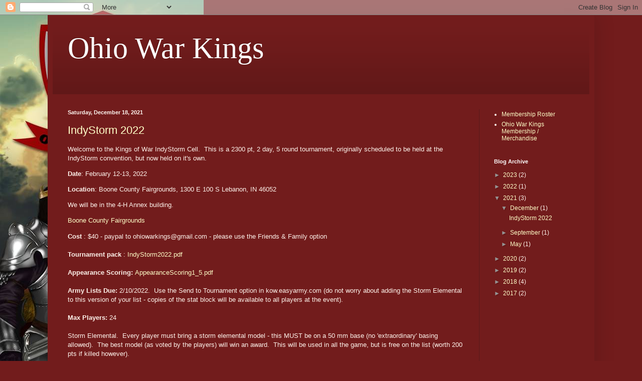

--- FILE ---
content_type: text/html; charset=UTF-8
request_url: https://www.ohiowarkings.org/2021/
body_size: 13277
content:
<!DOCTYPE html>
<html class='v2' dir='ltr' lang='en'>
<head>
<link href='https://www.blogger.com/static/v1/widgets/4128112664-css_bundle_v2.css' rel='stylesheet' type='text/css'/>
<meta content='width=1100' name='viewport'/>
<meta content='text/html; charset=UTF-8' http-equiv='Content-Type'/>
<meta content='blogger' name='generator'/>
<link href='https://www.ohiowarkings.org/favicon.ico' rel='icon' type='image/x-icon'/>
<link href='http://www.ohiowarkings.org/2021/' rel='canonical'/>
<link rel="alternate" type="application/atom+xml" title="Ohio War Kings - Atom" href="https://www.ohiowarkings.org/feeds/posts/default" />
<link rel="alternate" type="application/rss+xml" title="Ohio War Kings - RSS" href="https://www.ohiowarkings.org/feeds/posts/default?alt=rss" />
<link rel="service.post" type="application/atom+xml" title="Ohio War Kings - Atom" href="https://www.blogger.com/feeds/6315639966904122372/posts/default" />
<!--Can't find substitution for tag [blog.ieCssRetrofitLinks]-->
<meta content='http://www.ohiowarkings.org/2021/' property='og:url'/>
<meta content='Ohio War Kings' property='og:title'/>
<meta content='' property='og:description'/>
<title>Ohio War Kings: 2021</title>
<style id='page-skin-1' type='text/css'><!--
/*
-----------------------------------------------
Blogger Template Style
Name:     Simple
Designer: Blogger
URL:      www.blogger.com
----------------------------------------------- */
/* Content
----------------------------------------------- */
body {
font: normal normal 12px Arial, Tahoma, Helvetica, FreeSans, sans-serif;
color: #fff3eb;
background: #721c1c url(//1.bp.blogspot.com/-L1MRuqPFeM4/Wb_C5ZKWgbI/AAAAAAAAVyc/BXZodvM00AosuGkplt7qkTp5mljWZgoFACK4BGAYYCw/s0/banner_low.jpg) no-repeat scroll top left;
padding: 0 40px 40px 40px;
}
html body .region-inner {
min-width: 0;
max-width: 100%;
width: auto;
}
h2 {
font-size: 22px;
}
a:link {
text-decoration:none;
color: #ffffc8;
}
a:visited {
text-decoration:none;
color: #dbb895;
}
a:hover {
text-decoration:underline;
color: #ffffff;
}
.body-fauxcolumn-outer .fauxcolumn-inner {
background: transparent none repeat scroll top left;
_background-image: none;
}
.body-fauxcolumn-outer .cap-top {
position: absolute;
z-index: 1;
height: 400px;
width: 100%;
}
.body-fauxcolumn-outer .cap-top .cap-left {
width: 100%;
background: transparent none repeat-x scroll top left;
_background-image: none;
}
.content-outer {
-moz-box-shadow: 0 0 40px rgba(0, 0, 0, .15);
-webkit-box-shadow: 0 0 5px rgba(0, 0, 0, .15);
-goog-ms-box-shadow: 0 0 10px #333333;
box-shadow: 0 0 40px rgba(0, 0, 0, .15);
margin-bottom: 1px;
}
.content-inner {
padding: 10px 10px;
}
.content-inner {
background-color: #721c1c;
}
/* Header
----------------------------------------------- */
.header-outer {
background: rgba(0, 0, 0, 0) url(https://resources.blogblog.com/blogblog/data/1kt/simple/gradients_deep.png) repeat-x scroll 0 -400px;
_background-image: none;
}
.Header h1 {
font: normal normal 60px Georgia, Utopia, 'Palatino Linotype', Palatino, serif;
color: #ffffff;
text-shadow: -1px -1px 1px rgba(0, 0, 0, .2);
}
.Header h1 a {
color: #ffffff;
}
.Header .description {
font-size: 140%;
color: #ffffff;
}
.header-inner .Header .titlewrapper {
padding: 22px 30px;
}
.header-inner .Header .descriptionwrapper {
padding: 0 30px;
}
/* Tabs
----------------------------------------------- */
.tabs-inner .section:first-child {
border-top: 0 solid #772222;
}
.tabs-inner .section:first-child ul {
margin-top: -0;
border-top: 0 solid #772222;
border-left: 0 solid #772222;
border-right: 0 solid #772222;
}
.tabs-inner .widget ul {
background: #3b1313 none repeat-x scroll 0 -800px;
_background-image: none;
border-bottom: 1px solid #772222;
margin-top: 1px;
margin-left: -30px;
margin-right: -30px;
}
.tabs-inner .widget li a {
display: inline-block;
padding: .6em 1em;
font: normal normal 14px Arial, Tahoma, Helvetica, FreeSans, sans-serif;
color: #ffffc8;
border-left: 1px solid #721c1c;
border-right: 0 solid #772222;
}
.tabs-inner .widget li:first-child a {
border-left: none;
}
.tabs-inner .widget li.selected a, .tabs-inner .widget li a:hover {
color: #ffffff;
background-color: #000000;
text-decoration: none;
}
/* Columns
----------------------------------------------- */
.main-outer {
border-top: 0 solid #5a1919;
}
.fauxcolumn-left-outer .fauxcolumn-inner {
border-right: 1px solid #5a1919;
}
.fauxcolumn-right-outer .fauxcolumn-inner {
border-left: 1px solid #5a1919;
}
/* Headings
----------------------------------------------- */
div.widget > h2,
div.widget h2.title {
margin: 0 0 1em 0;
font: normal bold 11px Arial, Tahoma, Helvetica, FreeSans, sans-serif;
color: #ffffff;
}
/* Widgets
----------------------------------------------- */
.widget .zippy {
color: #959595;
text-shadow: 2px 2px 1px rgba(0, 0, 0, .1);
}
.widget .popular-posts ul {
list-style: none;
}
/* Posts
----------------------------------------------- */
h2.date-header {
font: normal bold 11px Arial, Tahoma, Helvetica, FreeSans, sans-serif;
}
.date-header span {
background-color: rgba(0, 0, 0, 0);
color: #fff5ee;
padding: inherit;
letter-spacing: inherit;
margin: inherit;
}
.main-inner {
padding-top: 30px;
padding-bottom: 30px;
}
.main-inner .column-center-inner {
padding: 0 15px;
}
.main-inner .column-center-inner .section {
margin: 0 15px;
}
.post {
margin: 0 0 25px 0;
}
h3.post-title, .comments h4 {
font: normal normal 22px Arial, Tahoma, Helvetica, FreeSans, sans-serif;
margin: .75em 0 0;
}
.post-body {
font-size: 110%;
line-height: 1.4;
position: relative;
}
.post-body img, .post-body .tr-caption-container, .Profile img, .Image img,
.BlogList .item-thumbnail img {
padding: 4px;
background: #ffffff;
border: 1px solid #000000;
-moz-box-shadow: 1px 1px 5px rgba(0, 0, 0, .1);
-webkit-box-shadow: 1px 1px 5px rgba(0, 0, 0, .1);
box-shadow: 1px 1px 5px rgba(0, 0, 0, .1);
}
.post-body img, .post-body .tr-caption-container {
padding: 8px;
}
.post-body .tr-caption-container {
color: #000000;
}
.post-body .tr-caption-container img {
padding: 0;
background: transparent;
border: none;
-moz-box-shadow: 0 0 0 rgba(0, 0, 0, .1);
-webkit-box-shadow: 0 0 0 rgba(0, 0, 0, .1);
box-shadow: 0 0 0 rgba(0, 0, 0, .1);
}
.post-header {
margin: 0 0 1.5em;
line-height: 1.6;
font-size: 90%;
}
.post-footer {
margin: 20px -2px 0;
padding: 5px 10px;
color: #eddbc9;
background-color: #5a1919;
border-bottom: 1px solid rgba(0, 0, 0, 0);
line-height: 1.6;
font-size: 90%;
}
#comments .comment-author {
padding-top: 1.5em;
border-top: 1px solid #5a1919;
background-position: 0 1.5em;
}
#comments .comment-author:first-child {
padding-top: 0;
border-top: none;
}
.avatar-image-container {
margin: .2em 0 0;
}
#comments .avatar-image-container img {
border: 1px solid #000000;
}
/* Comments
----------------------------------------------- */
.comments .comments-content .icon.blog-author {
background-repeat: no-repeat;
background-image: url([data-uri]);
}
.comments .comments-content .loadmore a {
border-top: 1px solid #959595;
border-bottom: 1px solid #959595;
}
.comments .comment-thread.inline-thread {
background-color: #5a1919;
}
.comments .continue {
border-top: 2px solid #959595;
}
/* Accents
---------------------------------------------- */
.section-columns td.columns-cell {
border-left: 1px solid #5a1919;
}
.blog-pager {
background: transparent none no-repeat scroll top center;
}
.blog-pager-older-link, .home-link,
.blog-pager-newer-link {
background-color: #721c1c;
padding: 5px;
}
.footer-outer {
border-top: 0 dashed #bbbbbb;
}
/* Mobile
----------------------------------------------- */
body.mobile  {
background-size: auto;
}
.mobile .body-fauxcolumn-outer {
background: transparent none repeat scroll top left;
}
.mobile .body-fauxcolumn-outer .cap-top {
background-size: 100% auto;
}
.mobile .content-outer {
-webkit-box-shadow: 0 0 3px rgba(0, 0, 0, .15);
box-shadow: 0 0 3px rgba(0, 0, 0, .15);
}
.mobile .tabs-inner .widget ul {
margin-left: 0;
margin-right: 0;
}
.mobile .post {
margin: 0;
}
.mobile .main-inner .column-center-inner .section {
margin: 0;
}
.mobile .date-header span {
padding: 0.1em 10px;
margin: 0 -10px;
}
.mobile h3.post-title {
margin: 0;
}
.mobile .blog-pager {
background: transparent none no-repeat scroll top center;
}
.mobile .footer-outer {
border-top: none;
}
.mobile .main-inner, .mobile .footer-inner {
background-color: #721c1c;
}
.mobile-index-contents {
color: #fff3eb;
}
.mobile-link-button {
background-color: #ffffc8;
}
.mobile-link-button a:link, .mobile-link-button a:visited {
color: #721c1c;
}
.mobile .tabs-inner .section:first-child {
border-top: none;
}
.mobile .tabs-inner .PageList .widget-content {
background-color: #000000;
color: #ffffff;
border-top: 1px solid #772222;
border-bottom: 1px solid #772222;
}
.mobile .tabs-inner .PageList .widget-content .pagelist-arrow {
border-left: 1px solid #772222;
}

--></style>
<style id='template-skin-1' type='text/css'><!--
body {
min-width: 1090px;
}
.content-outer, .content-fauxcolumn-outer, .region-inner {
min-width: 1090px;
max-width: 1090px;
_width: 1090px;
}
.main-inner .columns {
padding-left: 0px;
padding-right: 220px;
}
.main-inner .fauxcolumn-center-outer {
left: 0px;
right: 220px;
/* IE6 does not respect left and right together */
_width: expression(this.parentNode.offsetWidth -
parseInt("0px") -
parseInt("220px") + 'px');
}
.main-inner .fauxcolumn-left-outer {
width: 0px;
}
.main-inner .fauxcolumn-right-outer {
width: 220px;
}
.main-inner .column-left-outer {
width: 0px;
right: 100%;
margin-left: -0px;
}
.main-inner .column-right-outer {
width: 220px;
margin-right: -220px;
}
#layout {
min-width: 0;
}
#layout .content-outer {
min-width: 0;
width: 800px;
}
#layout .region-inner {
min-width: 0;
width: auto;
}
body#layout div.add_widget {
padding: 8px;
}
body#layout div.add_widget a {
margin-left: 32px;
}
--></style>
<style>
    body {background-image:url(\/\/1.bp.blogspot.com\/-L1MRuqPFeM4\/Wb_C5ZKWgbI\/AAAAAAAAVyc\/BXZodvM00AosuGkplt7qkTp5mljWZgoFACK4BGAYYCw\/s0\/banner_low.jpg);}
    
@media (max-width: 200px) { body {background-image:url(\/\/1.bp.blogspot.com\/-L1MRuqPFeM4\/Wb_C5ZKWgbI\/AAAAAAAAVyc\/BXZodvM00AosuGkplt7qkTp5mljWZgoFACK4BGAYYCw\/w200\/banner_low.jpg);}}
@media (max-width: 400px) and (min-width: 201px) { body {background-image:url(\/\/1.bp.blogspot.com\/-L1MRuqPFeM4\/Wb_C5ZKWgbI\/AAAAAAAAVyc\/BXZodvM00AosuGkplt7qkTp5mljWZgoFACK4BGAYYCw\/w400\/banner_low.jpg);}}
@media (max-width: 800px) and (min-width: 401px) { body {background-image:url(\/\/1.bp.blogspot.com\/-L1MRuqPFeM4\/Wb_C5ZKWgbI\/AAAAAAAAVyc\/BXZodvM00AosuGkplt7qkTp5mljWZgoFACK4BGAYYCw\/w800\/banner_low.jpg);}}
@media (max-width: 1200px) and (min-width: 801px) { body {background-image:url(\/\/1.bp.blogspot.com\/-L1MRuqPFeM4\/Wb_C5ZKWgbI\/AAAAAAAAVyc\/BXZodvM00AosuGkplt7qkTp5mljWZgoFACK4BGAYYCw\/w1200\/banner_low.jpg);}}
/* Last tag covers anything over one higher than the previous max-size cap. */
@media (min-width: 1201px) { body {background-image:url(\/\/1.bp.blogspot.com\/-L1MRuqPFeM4\/Wb_C5ZKWgbI\/AAAAAAAAVyc\/BXZodvM00AosuGkplt7qkTp5mljWZgoFACK4BGAYYCw\/w1600\/banner_low.jpg);}}
  </style>
<link href='https://www.blogger.com/dyn-css/authorization.css?targetBlogID=6315639966904122372&amp;zx=b0f8f81a-119b-4667-9619-6459c3587abe' media='none' onload='if(media!=&#39;all&#39;)media=&#39;all&#39;' rel='stylesheet'/><noscript><link href='https://www.blogger.com/dyn-css/authorization.css?targetBlogID=6315639966904122372&amp;zx=b0f8f81a-119b-4667-9619-6459c3587abe' rel='stylesheet'/></noscript>
<meta name='google-adsense-platform-account' content='ca-host-pub-1556223355139109'/>
<meta name='google-adsense-platform-domain' content='blogspot.com'/>

</head>
<body class='loading variant-deep'>
<div class='navbar section' id='navbar' name='Navbar'><div class='widget Navbar' data-version='1' id='Navbar1'><script type="text/javascript">
    function setAttributeOnload(object, attribute, val) {
      if(window.addEventListener) {
        window.addEventListener('load',
          function(){ object[attribute] = val; }, false);
      } else {
        window.attachEvent('onload', function(){ object[attribute] = val; });
      }
    }
  </script>
<div id="navbar-iframe-container"></div>
<script type="text/javascript" src="https://apis.google.com/js/platform.js"></script>
<script type="text/javascript">
      gapi.load("gapi.iframes:gapi.iframes.style.bubble", function() {
        if (gapi.iframes && gapi.iframes.getContext) {
          gapi.iframes.getContext().openChild({
              url: 'https://www.blogger.com/navbar/6315639966904122372?origin\x3dhttps://www.ohiowarkings.org',
              where: document.getElementById("navbar-iframe-container"),
              id: "navbar-iframe"
          });
        }
      });
    </script><script type="text/javascript">
(function() {
var script = document.createElement('script');
script.type = 'text/javascript';
script.src = '//pagead2.googlesyndication.com/pagead/js/google_top_exp.js';
var head = document.getElementsByTagName('head')[0];
if (head) {
head.appendChild(script);
}})();
</script>
</div></div>
<div class='body-fauxcolumns'>
<div class='fauxcolumn-outer body-fauxcolumn-outer'>
<div class='cap-top'>
<div class='cap-left'></div>
<div class='cap-right'></div>
</div>
<div class='fauxborder-left'>
<div class='fauxborder-right'></div>
<div class='fauxcolumn-inner'>
</div>
</div>
<div class='cap-bottom'>
<div class='cap-left'></div>
<div class='cap-right'></div>
</div>
</div>
</div>
<div class='content'>
<div class='content-fauxcolumns'>
<div class='fauxcolumn-outer content-fauxcolumn-outer'>
<div class='cap-top'>
<div class='cap-left'></div>
<div class='cap-right'></div>
</div>
<div class='fauxborder-left'>
<div class='fauxborder-right'></div>
<div class='fauxcolumn-inner'>
</div>
</div>
<div class='cap-bottom'>
<div class='cap-left'></div>
<div class='cap-right'></div>
</div>
</div>
</div>
<div class='content-outer'>
<div class='content-cap-top cap-top'>
<div class='cap-left'></div>
<div class='cap-right'></div>
</div>
<div class='fauxborder-left content-fauxborder-left'>
<div class='fauxborder-right content-fauxborder-right'></div>
<div class='content-inner'>
<header>
<div class='header-outer'>
<div class='header-cap-top cap-top'>
<div class='cap-left'></div>
<div class='cap-right'></div>
</div>
<div class='fauxborder-left header-fauxborder-left'>
<div class='fauxborder-right header-fauxborder-right'></div>
<div class='region-inner header-inner'>
<div class='header section' id='header' name='Header'><div class='widget Header' data-version='1' id='Header1'>
<div id='header-inner'>
<div class='titlewrapper'>
<h1 class='title'>
<a href='https://www.ohiowarkings.org/'>
Ohio War Kings
</a>
</h1>
</div>
<div class='descriptionwrapper'>
<p class='description'><span>
</span></p>
</div>
</div>
</div></div>
</div>
</div>
<div class='header-cap-bottom cap-bottom'>
<div class='cap-left'></div>
<div class='cap-right'></div>
</div>
</div>
</header>
<div class='tabs-outer'>
<div class='tabs-cap-top cap-top'>
<div class='cap-left'></div>
<div class='cap-right'></div>
</div>
<div class='fauxborder-left tabs-fauxborder-left'>
<div class='fauxborder-right tabs-fauxborder-right'></div>
<div class='region-inner tabs-inner'>
<div class='tabs no-items section' id='crosscol' name='Cross-Column'></div>
<div class='tabs no-items section' id='crosscol-overflow' name='Cross-Column 2'></div>
</div>
</div>
<div class='tabs-cap-bottom cap-bottom'>
<div class='cap-left'></div>
<div class='cap-right'></div>
</div>
</div>
<div class='main-outer'>
<div class='main-cap-top cap-top'>
<div class='cap-left'></div>
<div class='cap-right'></div>
</div>
<div class='fauxborder-left main-fauxborder-left'>
<div class='fauxborder-right main-fauxborder-right'></div>
<div class='region-inner main-inner'>
<div class='columns fauxcolumns'>
<div class='fauxcolumn-outer fauxcolumn-center-outer'>
<div class='cap-top'>
<div class='cap-left'></div>
<div class='cap-right'></div>
</div>
<div class='fauxborder-left'>
<div class='fauxborder-right'></div>
<div class='fauxcolumn-inner'>
</div>
</div>
<div class='cap-bottom'>
<div class='cap-left'></div>
<div class='cap-right'></div>
</div>
</div>
<div class='fauxcolumn-outer fauxcolumn-left-outer'>
<div class='cap-top'>
<div class='cap-left'></div>
<div class='cap-right'></div>
</div>
<div class='fauxborder-left'>
<div class='fauxborder-right'></div>
<div class='fauxcolumn-inner'>
</div>
</div>
<div class='cap-bottom'>
<div class='cap-left'></div>
<div class='cap-right'></div>
</div>
</div>
<div class='fauxcolumn-outer fauxcolumn-right-outer'>
<div class='cap-top'>
<div class='cap-left'></div>
<div class='cap-right'></div>
</div>
<div class='fauxborder-left'>
<div class='fauxborder-right'></div>
<div class='fauxcolumn-inner'>
</div>
</div>
<div class='cap-bottom'>
<div class='cap-left'></div>
<div class='cap-right'></div>
</div>
</div>
<!-- corrects IE6 width calculation -->
<div class='columns-inner'>
<div class='column-center-outer'>
<div class='column-center-inner'>
<div class='main section' id='main' name='Main'><div class='widget Blog' data-version='1' id='Blog1'>
<div class='blog-posts hfeed'>

          <div class="date-outer">
        
<h2 class='date-header'><span>Saturday, December 18, 2021</span></h2>

          <div class="date-posts">
        
<div class='post-outer'>
<div class='post hentry uncustomized-post-template' itemprop='blogPost' itemscope='itemscope' itemtype='http://schema.org/BlogPosting'>
<meta content='6315639966904122372' itemprop='blogId'/>
<meta content='5922446366321653939' itemprop='postId'/>
<a name='5922446366321653939'></a>
<h3 class='post-title entry-title' itemprop='name'>
<a href='https://www.ohiowarkings.org/2021/12/indystorm-2022.html'>IndyStorm 2022</a>
</h3>
<div class='post-header'>
<div class='post-header-line-1'></div>
</div>
<div class='post-body entry-content' id='post-body-5922446366321653939' itemprop='description articleBody'>
<p>Welcome to the Kings of War IndyStorm Cell.&nbsp; This is a 2300 pt, 2 day, 5 round tournament, originally scheduled to be held at the IndyStorm convention, but now held on it's own.</p><p><b>Date</b>: February 12-13, 2022</p><p><b>Location</b>: Boone County Fairgrounds, 1300 E 100 S Lebanon, IN 46052</p><p>We will be in the 4-H Annex building.</p><p><a href="http://boonefairgrounds.com/">Boone County Fairgrounds</a></p><b>Cost </b>: $40 - paypal to ohiowarkings@gmail.com - please use the Friends &amp; Family option<div><br /></div><div><b>Tournament pack </b>: <a href="http://puggimer.net/IndyStorm2022.pdf">IndyStorm2022.pdf</a></div><div><br /></div><div><b>Appearance Scoring:&nbsp;</b><a href="http://puggimer.net/documents/AppearanceScoring1_5.pdf">AppearanceScoring1_5.pdf</a></div><div><br /></div><div><b>Army Lists Due:</b>&nbsp;2/10/2022.&nbsp; Use the Send to Tournament option in kow.easyarmy.com (do not worry about adding the Storm Elemental to this version of your list - copies of the stat block will be available to all players at the event).<br /><br /><b>Max Players: </b>24</div><div><br /></div><div>Storm Elemental.&nbsp; Every player must bring a storm elemental model - this MUST be on a 50 mm base (no 'extraordinary' basing allowed).&nbsp; The best model (as voted by the players) will win an award.&nbsp; This will be used in all the game, but is free on the list (worth 200 pts if killed however).<br /><br /><p class="MsoNormal" style="border: none; line-height: normal; margin-bottom: 0in; margin-left: .05pt; margin-right: 0in; margin-top: 0in; margin: 0in 0in 0in 0.05pt; mso-border-shadow: yes; mso-padding-alt: 31.0pt 31.0pt 31.0pt 31.0pt; text-indent: -0.15pt;"><a name="_Hlk90731872"><b><span face="Arial, sans-serif" style="font-size: 14pt;">Storm Elemental</span></b></a><span face="Arial, sans-serif" style="font-size: 14pt;"><o:p></o:p></span></p>

<p class="MsoNormal" style="border: none; line-height: normal; margin: 0in; mso-border-shadow: yes; mso-padding-alt: 31.0pt 31.0pt 31.0pt 31.0pt; text-indent: -0.1pt;"><span face="Arial, sans-serif" style="font-size: 10pt;">Each player must
bring a Storm Elemental model.&nbsp; This is
based on a 50mm monster base (it cannot be bigger).<o:p></o:p></span></p>

<p class="MsoNormal" style="border: none; line-height: normal; margin: 0in; mso-border-shadow: yes; mso-padding-alt: 31.0pt 31.0pt 31.0pt 31.0pt; text-indent: -0.1pt;"><span face="Arial, sans-serif" style="font-size: 10pt;">This is a free
part of your force, but if it is killed it counts for 200 pts.<o:p></o:p></span></p>

<p class="MsoNormal" style="border: none; line-height: normal; margin: 0in; mso-border-shadow: yes; mso-padding-alt: 31.0pt 31.0pt 31.0pt 31.0pt; text-indent: -0.1pt;"><span face="Arial, sans-serif" style="font-size: 10pt;">The elemental
will have the following Stats:<o:p></o:p></span></p>

<table border="1" cellpadding="0" cellspacing="0" class="MsoTableGrid" style="border-collapse: collapse; border: none; mso-border-alt: solid windowtext .5pt; mso-padding-alt: 0in 5.4pt 0in 5.4pt; mso-yfti-tbllook: 1184;">
 <tbody><tr>
  <td style="border: 1pt solid windowtext; mso-border-alt: solid windowtext .5pt; padding: 0in 5.4pt; width: 71.9pt;" valign="top" width="96">
  <p class="MsoNormal" style="line-height: normal; margin: 0in; mso-char-indent-count: 0; mso-para-margin-bottom: 0in; mso-para-margin-left: 0gd; mso-para-margin-right: 0in; mso-para-margin-top: 0in; text-indent: 0in;"><b><span face="Arial, sans-serif" style="font-size: 10pt;">Sp<o:p></o:p></span></b></p>
  </td>
  
  <td style="border-left: none; border: 1pt solid windowtext; mso-border-alt: solid windowtext .5pt; mso-border-left-alt: solid windowtext .5pt; padding: 0in 5.4pt; width: 71.9pt;" valign="top" width="96">
  <p class="MsoNormal" style="line-height: normal; margin: 0in; mso-char-indent-count: 0; mso-para-margin-bottom: 0in; mso-para-margin-left: 0gd; mso-para-margin-right: 0in; mso-para-margin-top: 0in; text-indent: 0in;"><b><span face="Arial, sans-serif" style="font-size: 10pt;">Me<o:p></o:p></span></b></p>
  </td>
  
  <td style="border-left: none; border: 1pt solid windowtext; mso-border-alt: solid windowtext .5pt; mso-border-left-alt: solid windowtext .5pt; padding: 0in 5.4pt; width: 71.9pt;" valign="top" width="96">
  <p class="MsoNormal" style="line-height: normal; margin: 0in; mso-char-indent-count: 0; mso-para-margin-bottom: 0in; mso-para-margin-left: 0gd; mso-para-margin-right: 0in; mso-para-margin-top: 0in; text-indent: 0in;"><b><span face="Arial, sans-serif" style="font-size: 10pt;">De<o:p></o:p></span></b></p>
  </td>
  
  <td style="border-left: none; border: 1pt solid windowtext; mso-border-alt: solid windowtext .5pt; mso-border-left-alt: solid windowtext .5pt; padding: 0in 5.4pt; width: 71.95pt;" valign="top" width="96">
  <p class="MsoNormal" style="line-height: normal; margin: 0in; mso-char-indent-count: 0; mso-para-margin-bottom: 0in; mso-para-margin-left: 0gd; mso-para-margin-right: 0in; mso-para-margin-top: 0in; text-indent: 0in;"><b><span face="Arial, sans-serif" style="font-size: 10pt;">H<o:p></o:p></span></b></p>
  </td>
  
  <td style="border-left: none; border: 1pt solid windowtext; mso-border-alt: solid windowtext .5pt; mso-border-left-alt: solid windowtext .5pt; padding: 0in 5.4pt; width: 71.95pt;" valign="top" width="96">
  <p class="MsoNormal" style="line-height: normal; margin: 0in; mso-char-indent-count: 0; mso-para-margin-bottom: 0in; mso-para-margin-left: 0gd; mso-para-margin-right: 0in; mso-para-margin-top: 0in; text-indent: 0in;"><b><span face="Arial, sans-serif" style="font-size: 10pt;">Us<o:p></o:p></span></b></p>
  </td>
  
  <td style="border-left: none; border: 1pt solid windowtext; mso-border-alt: solid windowtext .5pt; mso-border-left-alt: solid windowtext .5pt; padding: 0in 5.4pt; width: 71.95pt;" valign="top" width="96">
  <p class="MsoNormal" style="line-height: normal; margin: 0in; mso-char-indent-count: 0; mso-para-margin-bottom: 0in; mso-para-margin-left: 0gd; mso-para-margin-right: 0in; mso-para-margin-top: 0in; text-indent: 0in;"><b><span face="Arial, sans-serif" style="font-size: 10pt;">At<o:p></o:p></span></b></p>
  </td>
  
  <td style="border-left: none; border: 1pt solid windowtext; mso-border-alt: solid windowtext .5pt; mso-border-left-alt: solid windowtext .5pt; padding: 0in 5.4pt; width: 71.95pt;" valign="top" width="96">
  <p class="MsoNormal" style="line-height: normal; margin: 0in; mso-char-indent-count: 0; mso-para-margin-bottom: 0in; mso-para-margin-left: 0gd; mso-para-margin-right: 0in; mso-para-margin-top: 0in; text-indent: 0in;"><b><span face="Arial, sans-serif" style="font-size: 10pt;">Ne<o:p></o:p></span></b></p>
  </td>
  
 </tr>
 <tr>
  <td style="border-top: none; border: 1pt solid windowtext; mso-border-alt: solid windowtext .5pt; mso-border-top-alt: solid windowtext .5pt; padding: 0in 5.4pt; width: 71.9pt;" valign="top" width="96">
  <p class="MsoNormal" style="line-height: normal; margin: 0in; mso-char-indent-count: 0; mso-para-margin-bottom: 0in; mso-para-margin-left: 0gd; mso-para-margin-right: 0in; mso-para-margin-top: 0in; text-indent: 0in;"><span face="Arial, sans-serif" style="font-size: 10pt;">6<o:p></o:p></span></p>
  </td>
  
  <td style="border-bottom: 1pt solid windowtext; border-left: none; border-right: 1pt solid windowtext; border-top: none; mso-border-alt: solid windowtext .5pt; mso-border-left-alt: solid windowtext .5pt; mso-border-top-alt: solid windowtext .5pt; padding: 0in 5.4pt; width: 71.9pt;" valign="top" width="96">
  <p class="MsoNormal" style="line-height: normal; margin: 0in; mso-char-indent-count: 0; mso-para-margin-bottom: 0in; mso-para-margin-left: 0gd; mso-para-margin-right: 0in; mso-para-margin-top: 0in; text-indent: 0in;"><span face="Arial, sans-serif" style="font-size: 10pt;">4+<o:p></o:p></span></p>
  </td>
  
  <td style="border-bottom: 1pt solid windowtext; border-left: none; border-right: 1pt solid windowtext; border-top: none; mso-border-alt: solid windowtext .5pt; mso-border-left-alt: solid windowtext .5pt; mso-border-top-alt: solid windowtext .5pt; padding: 0in 5.4pt; width: 71.9pt;" valign="top" width="96">
  <p class="MsoNormal" style="line-height: normal; margin: 0in; mso-char-indent-count: 0; mso-para-margin-bottom: 0in; mso-para-margin-left: 0gd; mso-para-margin-right: 0in; mso-para-margin-top: 0in; text-indent: 0in;"><span face="Arial, sans-serif" style="font-size: 10pt;">5+<o:p></o:p></span></p>
  </td>
  
  <td style="border-bottom: 1pt solid windowtext; border-left: none; border-right: 1pt solid windowtext; border-top: none; mso-border-alt: solid windowtext .5pt; mso-border-left-alt: solid windowtext .5pt; mso-border-top-alt: solid windowtext .5pt; padding: 0in 5.4pt; width: 71.95pt;" valign="top" width="96">
  <p class="MsoNormal" style="line-height: normal; margin: 0in; mso-char-indent-count: 0; mso-para-margin-bottom: 0in; mso-para-margin-left: 0gd; mso-para-margin-right: 0in; mso-para-margin-top: 0in; text-indent: 0in;"><span face="Arial, sans-serif" style="font-size: 10pt;">5<o:p></o:p></span></p>
  </td>
  
  <td style="border-bottom: 1pt solid windowtext; border-left: none; border-right: 1pt solid windowtext; border-top: none; mso-border-alt: solid windowtext .5pt; mso-border-left-alt: solid windowtext .5pt; mso-border-top-alt: solid windowtext .5pt; padding: 0in 5.4pt; width: 71.95pt;" valign="top" width="96">
  <p class="MsoNormal" style="line-height: normal; margin: 0in; mso-char-indent-count: 0; mso-para-margin-bottom: 0in; mso-para-margin-left: 0gd; mso-para-margin-right: 0in; mso-para-margin-top: 0in; text-indent: 0in;"><span face="Arial, sans-serif" style="font-size: 10pt;">1<o:p></o:p></span></p>
  </td>
  
  <td style="border-bottom: 1pt solid windowtext; border-left: none; border-right: 1pt solid windowtext; border-top: none; mso-border-alt: solid windowtext .5pt; mso-border-left-alt: solid windowtext .5pt; mso-border-top-alt: solid windowtext .5pt; padding: 0in 5.4pt; width: 71.95pt;" valign="top" width="96">
  <p class="MsoNormal" style="line-height: normal; margin: 0in; mso-char-indent-count: 0; mso-para-margin-bottom: 0in; mso-para-margin-left: 0gd; mso-para-margin-right: 0in; mso-para-margin-top: 0in; text-indent: 0in;"><span face="Arial, sans-serif" style="font-size: 10pt;">9<o:p></o:p></span></p>
  </td>
  
  <td style="border-bottom: 1pt solid windowtext; border-left: none; border-right: 1pt solid windowtext; border-top: none; mso-border-alt: solid windowtext .5pt; mso-border-left-alt: solid windowtext .5pt; mso-border-top-alt: solid windowtext .5pt; padding: 0in 5.4pt; width: 71.95pt;" valign="top" width="96">
  <p class="MsoNormal" style="line-height: normal; margin: 0in; mso-char-indent-count: 0; mso-para-margin-bottom: 0in; mso-para-margin-left: 0gd; mso-para-margin-right: 0in; mso-para-margin-top: 0in; text-indent: 0in;"><span face="Arial, sans-serif" style="font-size: 10pt;">-/18<o:p></o:p></span></p>
  </td>
  
 </tr>
 <tr>
  <td colspan="7" style="border-top: none; border: 1pt solid windowtext; mso-border-alt: solid windowtext .5pt; mso-border-top-alt: solid windowtext .5pt; padding: 0in 5.4pt; width: 503.5pt;" valign="top" width="671">
  <p class="MsoNormal" style="line-height: normal; margin: 0in; mso-char-indent-count: 0; mso-para-margin-bottom: 0in; mso-para-margin-left: 0gd; mso-para-margin-right: 0in; mso-para-margin-top: 0in; text-indent: 0in;"><span face="Arial, sans-serif" style="font-size: 10pt;">Crushing Strength(1), Thunderous Charge (1), Pathfinder<o:p></o:p></span></p>
  </td>
  
 </tr>
 <tr>
  <td colspan="7" style="border-top: none; border: 1pt solid windowtext; mso-border-alt: solid windowtext .5pt; mso-border-top-alt: solid windowtext .5pt; padding: 0in 5.4pt; width: 503.5pt;" valign="top" width="671">
  <p class="MsoNormal" style="line-height: normal; margin: 0in; mso-char-indent-count: 0; mso-para-margin-bottom: 0in; mso-para-margin-left: 0gd; mso-para-margin-right: 0in; mso-para-margin-top: 0in; text-indent: 0in;"><b><span face="Arial, sans-serif" style="font-size: 10pt;">Elements will have a subtype that will be announced before
  each game as part of the scenario</span></b><span face="Arial, sans-serif" style="font-size: 10pt;"><o:p></o:p></span></p>
  </td>
  
 </tr>
 <tr>
  <td colspan="7" style="border-top: none; border: 1pt solid windowtext; mso-border-alt: solid windowtext .5pt; mso-border-top-alt: solid windowtext .5pt; padding: 0in 5.4pt; width: 503.5pt;" valign="top" width="671">
  <p class="MsoListParagraph" style="line-height: normal; margin-bottom: 0in; margin-left: .5in; margin-right: 0in; margin-top: 0in; margin: 0in 0in 0in 0.5in; mso-add-space: auto; mso-char-indent-count: 0; mso-list: l0 level1 lfo1; mso-para-margin-bottom: 0in; mso-para-margin-left: 0gd; mso-para-margin-right: 0in; mso-para-margin-top: 0in; text-indent: -0.25in;"><!--[if !supportLists]--><span face="Arial, sans-serif" style="font-size: 10pt;">-<span style="font-family: &quot;Times New Roman&quot;; font-size: 7pt; font-stretch: normal; font-variant-east-asian: normal; font-variant-numeric: normal; line-height: normal;">&nbsp;&nbsp;&nbsp;&nbsp;&nbsp;&nbsp;
  </span></span><!--[endif]--><span face="Arial, sans-serif" style="font-size: 10pt;">Rain &#8211; add Icy
  Breath(6), Radiance of Life<o:p></o:p></span></p>
  </td>
  
 </tr>
 <tr>
  <td colspan="7" style="border-top: none; border: 1pt solid windowtext; mso-border-alt: solid windowtext .5pt; mso-border-top-alt: solid windowtext .5pt; padding: 0in 5.4pt; width: 503.5pt;" valign="top" width="671">
  <p class="MsoListParagraph" style="line-height: normal; margin-bottom: 0in; margin-left: .5in; margin-right: 0in; margin-top: 0in; margin: 0in 0in 0in 0.5in; mso-add-space: auto; mso-char-indent-count: 0; mso-list: l0 level1 lfo1; mso-para-margin-bottom: 0in; mso-para-margin-left: 0gd; mso-para-margin-right: 0in; mso-para-margin-top: 0in; text-indent: -0.25in;"><!--[if !supportLists]--><span face="Arial, sans-serif" style="font-size: 10pt;">-<span style="font-family: &quot;Times New Roman&quot;; font-size: 7pt; font-stretch: normal; font-variant-east-asian: normal; font-variant-numeric: normal; line-height: normal;">&nbsp;&nbsp;&nbsp;&nbsp;&nbsp;&nbsp;
  </span></span><!--[endif]--><span face="Arial, sans-serif" style="font-size: 10pt;">Wind &#8211; add Wind
  Blast(8), Aura( Wild Charge(+1) )<o:p></o:p></span></p>
  </td>
  
 </tr>
 <tr>
  <td colspan="7" style="border-top: none; border: 1pt solid windowtext; mso-border-alt: solid windowtext .5pt; mso-border-top-alt: solid windowtext .5pt; padding: 0in 5.4pt; width: 503.5pt;" valign="top" width="671">
  <p class="MsoListParagraph" style="line-height: normal; margin-bottom: 0in; margin-left: .5in; margin-right: 0in; margin-top: 0in; margin: 0in 0in 0in 0.5in; mso-add-space: auto; mso-char-indent-count: 0; mso-list: l0 level1 lfo1; mso-para-margin-bottom: 0in; mso-para-margin-left: 0gd; mso-para-margin-right: 0in; mso-para-margin-top: 0in; text-indent: -0.25in;"><!--[if !supportLists]--><span face="Arial, sans-serif" style="font-size: 10pt;">-<span style="font-family: &quot;Times New Roman&quot;; font-size: 7pt; font-stretch: normal; font-variant-east-asian: normal; font-variant-numeric: normal; line-height: normal;">&nbsp;&nbsp;&nbsp;&nbsp;&nbsp;&nbsp;
  </span></span><!--[endif]--><span face="Arial, sans-serif" style="font-size: 10pt;">Lightning &#8211; add
  Lightning Bolt(4), Cloak of Death<o:p></o:p></span></p>
  </td>
  
 </tr>
</tbody></table><br /><br /><b>Planned Schedule:&nbsp;</b></div><div><div align="center">

<table border="1" cellpadding="0" cellspacing="0" class="MsoNormalTable" style="border-collapse: collapse; border: none; mso-border-alt: solid black .5pt; mso-border-insideh: .5pt solid black; mso-border-insidev: .5pt solid black; mso-padding-alt: 0in 5.4pt 0in 5.4pt; mso-table-layout-alt: fixed; width: 349px;">
 <tbody><tr>
  <td style="border: 1pt solid black; mso-border-alt: solid black .5pt; padding: 0in 5.4pt; width: 108.9pt;" valign="top" width="145">
  <p class="MsoNormal" style="border: none; line-height: normal; margin: 0in; mso-border-shadow: yes; mso-padding-alt: 31.0pt 31.0pt 31.0pt 31.0pt; text-indent: -0.1pt;"><b><span face="Arial, sans-serif" style="font-size: 10pt;">Saturday<o:p></o:p></span></b></p>
  </td>
  <td style="border-left: none; border: 1pt solid black; mso-border-alt: solid black .5pt; mso-border-left-alt: solid black .5pt; padding: 0in 5.4pt; width: 153pt;" valign="top" width="204">
  <p class="MsoNormal" style="border: none; line-height: normal; margin: 0in; mso-border-shadow: yes; mso-padding-alt: 31.0pt 31.0pt 31.0pt 31.0pt; text-indent: -0.1pt;"><span face="Arial, sans-serif" style="font-size: 10pt;">&nbsp;</span></p>
  </td>
 </tr>
 <tr>
  <td style="border-top: none; border: 1pt solid black; mso-border-alt: solid black .5pt; mso-border-top-alt: solid black .5pt; padding: 0in 5.4pt; width: 108.9pt;" valign="top" width="145">
  <p class="MsoNormal" style="border: none; line-height: normal; margin: 0in; mso-border-shadow: yes; mso-padding-alt: 31.0pt 31.0pt 31.0pt 31.0pt; text-indent: -0.1pt;"><span face="Arial, sans-serif" style="font-size: 10pt;">10:00 am&#8211; 10:20 am<o:p></o:p></span></p>
  </td>
  <td style="border-bottom: 1pt solid black; border-left: none; border-right: 1pt solid black; border-top: none; mso-border-alt: solid black .5pt; mso-border-left-alt: solid black .5pt; mso-border-top-alt: solid black .5pt; padding: 0in 5.4pt; width: 153pt;" valign="top" width="204">
  <p class="MsoNormal" style="border: none; line-height: normal; margin: 0in; mso-border-shadow: yes; mso-padding-alt: 31.0pt 31.0pt 31.0pt 31.0pt; text-indent: -0.1pt;"><span face="Arial, sans-serif" style="font-size: 10pt;">Registration<o:p></o:p></span></p>
  </td>
 </tr>
 <tr>
  <td style="border-top: none; border: 1pt solid black; mso-border-alt: solid black .5pt; mso-border-top-alt: solid black .5pt; padding: 0in 5.4pt; width: 108.9pt;" valign="top" width="145">
  <p class="MsoNormal" style="border: none; line-height: normal; margin: 0in; mso-border-shadow: yes; mso-padding-alt: 31.0pt 31.0pt 31.0pt 31.0pt; text-indent: -0.1pt;"><span face="Arial, sans-serif" style="font-size: 10pt;">10:30 am &#8211; 1:00 pm<o:p></o:p></span></p>
  </td>
  <td style="border-bottom: 1pt solid black; border-left: none; border-right: 1pt solid black; border-top: none; mso-border-alt: solid black .5pt; mso-border-left-alt: solid black .5pt; mso-border-top-alt: solid black .5pt; padding: 0in 5.4pt; width: 153pt;" valign="top" width="204">
  <p class="MsoNormal" style="border: none; line-height: normal; margin: 0in; mso-border-shadow: yes; mso-padding-alt: 31.0pt 31.0pt 31.0pt 31.0pt; text-indent: -0.1pt;"><span face="Arial, sans-serif" style="font-size: 10pt;">Round 1<o:p></o:p></span></p>
  </td>
 </tr>
 <tr>
  <td style="border-top: none; border: 1pt solid black; mso-border-alt: solid black .5pt; mso-border-top-alt: solid black .5pt; padding: 0in 5.4pt; width: 108.9pt;" valign="top" width="145">
  <p class="MsoNormal" style="border: none; line-height: normal; margin: 0in; mso-border-shadow: yes; mso-padding-alt: 31.0pt 31.0pt 31.0pt 31.0pt; text-indent: -0.1pt;"><span face="Arial, sans-serif" style="font-size: 10pt;">1:00 pm &#8211; 2:00 pm<o:p></o:p></span></p>
  </td>
  <td style="border-bottom: 1pt solid black; border-left: none; border-right: 1pt solid black; border-top: none; mso-border-alt: solid black .5pt; mso-border-left-alt: solid black .5pt; mso-border-top-alt: solid black .5pt; padding: 0in 5.4pt; width: 153pt;" valign="top" width="204">
  <p class="MsoNormal" style="border: none; line-height: normal; margin: 0in; mso-border-shadow: yes; mso-padding-alt: 31.0pt 31.0pt 31.0pt 31.0pt; text-indent: -0.1pt;"><span face="Arial, sans-serif" style="font-size: 10pt;">Lunch Break / Paint Judging<o:p></o:p></span></p>
  </td>
 </tr>
 <tr>
  <td style="border-top: none; border: 1pt solid black; mso-border-alt: solid black .5pt; mso-border-top-alt: solid black .5pt; padding: 0in 5.4pt; width: 108.9pt;" valign="top" width="145">
  <p class="MsoNormal" style="border: none; line-height: normal; margin: 0in; mso-border-shadow: yes; mso-padding-alt: 31.0pt 31.0pt 31.0pt 31.0pt; text-indent: -0.1pt;"><span face="Arial, sans-serif" style="font-size: 10pt;">2:00 pm &#8211; 4:30 pm<o:p></o:p></span></p>
  </td>
  <td style="border-bottom: 1pt solid black; border-left: none; border-right: 1pt solid black; border-top: none; mso-border-alt: solid black .5pt; mso-border-left-alt: solid black .5pt; mso-border-top-alt: solid black .5pt; padding: 0in 5.4pt; width: 153pt;" valign="top" width="204">
  <p class="MsoNormal" style="border: none; line-height: normal; margin: 0in; mso-border-shadow: yes; mso-padding-alt: 31.0pt 31.0pt 31.0pt 31.0pt; text-indent: -0.1pt;"><span face="Arial, sans-serif" style="font-size: 10pt;">Round 2<o:p></o:p></span></p>
  </td>
 </tr>
 <tr>
  <td style="border-top: none; border: 1pt solid black; mso-border-alt: solid black .5pt; mso-border-top-alt: solid black .5pt; padding: 0in 5.4pt; width: 108.9pt;" valign="top" width="145">
  <p class="MsoNormal" style="border: none; line-height: normal; margin: 0in; mso-border-shadow: yes; mso-padding-alt: 31.0pt 31.0pt 31.0pt 31.0pt; text-indent: -0.1pt;"><span face="Arial, sans-serif" style="font-size: 10pt;">5:00 pm &#8211; 7:30 pm<o:p></o:p></span></p>
  </td>
  <td style="border-bottom: 1pt solid black; border-left: none; border-right: 1pt solid black; border-top: none; mso-border-alt: solid black .5pt; mso-border-left-alt: solid black .5pt; mso-border-top-alt: solid black .5pt; padding: 0in 5.4pt; width: 153pt;" valign="top" width="204">
  <p class="MsoNormal" style="border: none; line-height: normal; margin: 0in; mso-border-shadow: yes; mso-padding-alt: 31.0pt 31.0pt 31.0pt 31.0pt; text-indent: -0.1pt;"><span face="Arial, sans-serif" style="font-size: 10pt;">Round 3<o:p></o:p></span></p>
  </td>
 </tr>
 <tr>
  <td style="border-top: none; border: 1pt solid black; mso-border-alt: solid black .5pt; mso-border-top-alt: solid black .5pt; padding: 0in 5.4pt; width: 108.9pt;" valign="top" width="145">
  <p class="MsoNormal" style="border: none; line-height: normal; margin: 0in; mso-border-shadow: yes; mso-padding-alt: 31.0pt 31.0pt 31.0pt 31.0pt; text-indent: -0.1pt;"><b><span face="Arial, sans-serif" style="font-size: 10pt;">Sunday</span></b><span face="Arial, sans-serif" style="font-size: 10pt;"><o:p></o:p></span></p>
  </td>
  <td style="border-bottom: 1pt solid black; border-left: none; border-right: 1pt solid black; border-top: none; mso-border-alt: solid black .5pt; mso-border-left-alt: solid black .5pt; mso-border-top-alt: solid black .5pt; padding: 0in 5.4pt; width: 153pt;" valign="top" width="204">
  <p class="MsoNormal" style="border: none; line-height: normal; margin: 0in; mso-border-shadow: yes; mso-padding-alt: 31.0pt 31.0pt 31.0pt 31.0pt; text-indent: -0.1pt;"><span face="Arial, sans-serif" style="font-size: 10pt;">&nbsp;</span></p>
  </td>
 </tr>
 <tr>
  <td style="border-top: none; border: 1pt solid black; mso-border-alt: solid black .5pt; mso-border-top-alt: solid black .5pt; padding: 0in 5.4pt; width: 108.9pt;" valign="top" width="145">
  <p class="MsoNormal" style="border: none; line-height: normal; margin: 0in; mso-border-shadow: yes; mso-padding-alt: 31.0pt 31.0pt 31.0pt 31.0pt; text-indent: -0.1pt;"><span face="Arial, sans-serif" style="font-size: 10pt;">9:00 am - 9:20 am&nbsp; <o:p></o:p></span></p>
  </td>
  <td style="border-bottom: 1pt solid black; border-left: none; border-right: 1pt solid black; border-top: none; mso-border-alt: solid black .5pt; mso-border-left-alt: solid black .5pt; mso-border-top-alt: solid black .5pt; padding: 0in 5.4pt; width: 153pt;" valign="top" width="204">
  <p class="MsoNormal" style="border: none; line-height: normal; margin: 0in; mso-border-shadow: yes; mso-padding-alt: 31.0pt 31.0pt 31.0pt 31.0pt; text-indent: -0.1pt;"><span face="Arial, sans-serif" style="font-size: 10pt;">Tournament Check-in<o:p></o:p></span></p>
  </td>
 </tr>
 <tr>
  <td style="border-top: none; border: 1pt solid black; mso-border-alt: solid black .5pt; mso-border-top-alt: solid black .5pt; padding: 0in 5.4pt; width: 108.9pt;" valign="top" width="145">
  <p class="MsoNormal" style="border: none; line-height: normal; margin: 0in; mso-border-shadow: yes; mso-padding-alt: 31.0pt 31.0pt 31.0pt 31.0pt; text-indent: -0.1pt;"><span face="Arial, sans-serif" style="font-size: 10pt;">9:30 am - 12:00 pm&nbsp; <o:p></o:p></span></p>
  </td>
  <td style="border-bottom: 1pt solid black; border-left: none; border-right: 1pt solid black; border-top: none; mso-border-alt: solid black .5pt; mso-border-left-alt: solid black .5pt; mso-border-top-alt: solid black .5pt; padding: 0in 5.4pt; width: 153pt;" valign="top" width="204">
  <p class="MsoNormal" style="border: none; line-height: normal; margin: 0in; mso-border-shadow: yes; mso-padding-alt: 31.0pt 31.0pt 31.0pt 31.0pt; text-indent: -0.1pt;"><span face="Arial, sans-serif" style="font-size: 10pt;">Game 4<o:p></o:p></span></p>
  </td>
 </tr>
 <tr>
  <td style="border-top: none; border: 1pt solid black; mso-border-alt: solid black .5pt; mso-border-top-alt: solid black .5pt; padding: 0in 5.4pt; width: 108.9pt;" valign="top" width="145">
  <p class="MsoNormal" style="border: none; line-height: normal; margin: 0in; mso-border-shadow: yes; mso-padding-alt: 31.0pt 31.0pt 31.0pt 31.0pt; text-indent: -0.1pt;"><span face="Arial, sans-serif" style="font-size: 10pt;">12:00 pm &#8211; 12:30 pm<o:p></o:p></span></p>
  </td>
  <td style="border-bottom: 1pt solid black; border-left: none; border-right: 1pt solid black; border-top: none; mso-border-alt: solid black .5pt; mso-border-left-alt: solid black .5pt; mso-border-top-alt: solid black .5pt; padding: 0in 5.4pt; width: 153pt;" valign="top" width="204">
  <p class="MsoNormal" style="border: none; line-height: normal; margin: 0in; mso-border-shadow: yes; mso-padding-alt: 31.0pt 31.0pt 31.0pt 31.0pt; text-indent: -0.1pt;"><span face="Arial, sans-serif" style="font-size: 10pt;">Lunch<o:p></o:p></span></p>
  </td>
 </tr>
 <tr>
  <td style="border-top: none; border: 1pt solid black; mso-border-alt: solid black .5pt; mso-border-top-alt: solid black .5pt; padding: 0in 5.4pt; width: 108.9pt;" valign="top" width="145">
  <p class="MsoNormal" style="border: none; line-height: normal; margin: 0in; mso-border-shadow: yes; mso-padding-alt: 31.0pt 31.0pt 31.0pt 31.0pt; text-indent: -0.1pt;"><span face="Arial, sans-serif" style="font-size: 10pt;">12:30 pm &#8211; 3:00 pm<o:p></o:p></span></p>
  </td>
  <td style="border-bottom: 1pt solid black; border-left: none; border-right: 1pt solid black; border-top: none; mso-border-alt: solid black .5pt; mso-border-left-alt: solid black .5pt; mso-border-top-alt: solid black .5pt; padding: 0in 5.4pt; width: 153pt;" valign="top" width="204">
  <p class="MsoNormal" style="border: none; line-height: normal; margin: 0in; mso-border-shadow: yes; mso-padding-alt: 31.0pt 31.0pt 31.0pt 31.0pt; text-indent: -0.1pt;"><span face="Arial, sans-serif" style="font-size: 10pt;">Game 5<o:p></o:p></span></p>
  </td>
 </tr>
 <tr>
  <td style="border-top: none; border: 1pt solid black; mso-border-alt: solid black .5pt; mso-border-top-alt: solid black .5pt; padding: 0in 5.4pt; width: 108.9pt;" valign="top" width="145">
  <p class="MsoNormal" style="border: none; line-height: normal; margin: 0in; mso-border-shadow: yes; mso-padding-alt: 31.0pt 31.0pt 31.0pt 31.0pt; text-indent: -0.1pt;"><span face="Arial, sans-serif" style="font-size: 10pt;">3:15 pm <o:p></o:p></span></p>
  </td>
  <td style="border-bottom: 1pt solid black; border-left: none; border-right: 1pt solid black; border-top: none; mso-border-alt: solid black .5pt; mso-border-left-alt: solid black .5pt; mso-border-top-alt: solid black .5pt; padding: 0in 5.4pt; width: 153pt;" valign="top" width="204">
  <p class="MsoNormal" style="border: none; line-height: normal; margin: 0in; mso-border-shadow: yes; mso-padding-alt: 31.0pt 31.0pt 31.0pt 31.0pt; text-indent: -0.1pt;"><span face="Arial, sans-serif" style="font-size: 10pt;">Awards<o:p></o:p></span></p>
  </td>
 </tr>
</tbody></table>

</div><br />Army lists sent by February 10th to OhioWarKings@gmail.com will receive 5 sportsmanship points.&nbsp;</div><div><br /></div><div>If we have at least 16 people at the event, then we will provide pizza for lunch on Sunday.&nbsp; In addition, Indy Storm has said that is we have 16 or more people then they will get a food truck for us on Saturday!&nbsp;</div><div><br /></div><div>Pairings</div><div><br /></div><div><a href="http://puggimer.net/IndyStorm22/Round1.html" rel="nofollow">Round 1</a>&nbsp;</div><div><a href="http://puggimer.net/IndyStorm22/Round2.html">Round 2</a></div><div><a href="http://puggimer.net/IndyStorm22/Round3.html">Round 3</a></div><div><a href="http://puggimer.net/IndyStorm22/Round4.html">Round 4</a></div><div><a href="http://puggimer.net/IndyStorm22/Round5.html">Round 5</a></div><div><br /></div><div><a href="http://puggimer.net/IndyStorm22/Results.html">Results</a></div><div><br /></div><div><br /></div><div><br /></div><div><br /></div><div><br /></div><div><br /></div><div><br /></div><div><br /></div><div><br /></div><div><br /></div><div><br /></div><div><br /></div><div><br /></div><div><br /></div><div><br /></div><div><br /></div><div><br /></div><div><br /></div><div><br /></div><div><br /></div>
<div style='clear: both;'></div>
</div>
<div class='post-footer'>
<div class='post-footer-line post-footer-line-1'>
<span class='post-author vcard'>
Posted by
<span class='fn' itemprop='author' itemscope='itemscope' itemtype='http://schema.org/Person'>
<meta content='https://www.blogger.com/profile/09284283089081032577' itemprop='url'/>
<a class='g-profile' href='https://www.blogger.com/profile/09284283089081032577' rel='author' title='author profile'>
<span itemprop='name'>Mike Carter</span>
</a>
</span>
</span>
<span class='post-timestamp'>
at
<meta content='http://www.ohiowarkings.org/2021/12/indystorm-2022.html' itemprop='url'/>
<a class='timestamp-link' href='https://www.ohiowarkings.org/2021/12/indystorm-2022.html' rel='bookmark' title='permanent link'><abbr class='published' itemprop='datePublished' title='2021-12-18T12:16:00-08:00'>12:16&#8239;PM</abbr></a>
</span>
<span class='post-comment-link'>
<a class='comment-link' href='https://www.ohiowarkings.org/2021/12/indystorm-2022.html#comment-form' onclick=''>
No comments:
  </a>
</span>
<span class='post-icons'>
<span class='item-control blog-admin pid-1904111653'>
<a href='https://www.blogger.com/post-edit.g?blogID=6315639966904122372&postID=5922446366321653939&from=pencil' title='Edit Post'>
<img alt='' class='icon-action' height='18' src='https://resources.blogblog.com/img/icon18_edit_allbkg.gif' width='18'/>
</a>
</span>
</span>
<div class='post-share-buttons goog-inline-block'>
<a class='goog-inline-block share-button sb-email' href='https://www.blogger.com/share-post.g?blogID=6315639966904122372&postID=5922446366321653939&target=email' target='_blank' title='Email This'><span class='share-button-link-text'>Email This</span></a><a class='goog-inline-block share-button sb-blog' href='https://www.blogger.com/share-post.g?blogID=6315639966904122372&postID=5922446366321653939&target=blog' onclick='window.open(this.href, "_blank", "height=270,width=475"); return false;' target='_blank' title='BlogThis!'><span class='share-button-link-text'>BlogThis!</span></a><a class='goog-inline-block share-button sb-twitter' href='https://www.blogger.com/share-post.g?blogID=6315639966904122372&postID=5922446366321653939&target=twitter' target='_blank' title='Share to X'><span class='share-button-link-text'>Share to X</span></a><a class='goog-inline-block share-button sb-facebook' href='https://www.blogger.com/share-post.g?blogID=6315639966904122372&postID=5922446366321653939&target=facebook' onclick='window.open(this.href, "_blank", "height=430,width=640"); return false;' target='_blank' title='Share to Facebook'><span class='share-button-link-text'>Share to Facebook</span></a><a class='goog-inline-block share-button sb-pinterest' href='https://www.blogger.com/share-post.g?blogID=6315639966904122372&postID=5922446366321653939&target=pinterest' target='_blank' title='Share to Pinterest'><span class='share-button-link-text'>Share to Pinterest</span></a>
</div>
</div>
<div class='post-footer-line post-footer-line-2'>
<span class='post-labels'>
Labels:
<a href='https://www.ohiowarkings.org/search/label/%23IndyStorm' rel='tag'>#IndyStorm</a>,
<a href='https://www.ohiowarkings.org/search/label/%23KingsOfWar' rel='tag'>#KingsOfWar</a>,
<a href='https://www.ohiowarkings.org/search/label/%23ManticGames' rel='tag'>#ManticGames</a>,
<a href='https://www.ohiowarkings.org/search/label/%23Tournament' rel='tag'>#Tournament</a>
</span>
</div>
<div class='post-footer-line post-footer-line-3'>
<span class='post-location'>
</span>
</div>
</div>
</div>
</div>

          </div></div>
        

          <div class="date-outer">
        
<h2 class='date-header'><span>Wednesday, September 22, 2021</span></h2>

          <div class="date-posts">
        
<div class='post-outer'>
<div class='post hentry uncustomized-post-template' itemprop='blogPost' itemscope='itemscope' itemtype='http://schema.org/BlogPosting'>
<meta content='6315639966904122372' itemprop='blogId'/>
<meta content='657214695035814570' itemprop='postId'/>
<a name='657214695035814570'></a>
<h3 class='post-title entry-title' itemprop='name'>
<a href='https://www.ohiowarkings.org/2021/09/gem-city-massacre-2021.html'>Gem City Massacre 2021</a>
</h3>
<div class='post-header'>
<div class='post-header-line-1'></div>
</div>
<div class='post-body entry-content' id='post-body-657214695035814570' itemprop='description articleBody'>
<div dir="ltr" style="text-align: left;" trbidi="on">
Welcome to the 6th annual Gem City Massacre.&nbsp; Kara Brown is once again running it, and we are returning to&nbsp;<a href="http://www.epiclootgames.com/">Epic Loot</a>&nbsp;in Centerville on December 4th, 2021.<br />
<br />
This will be a 3 round, 1995 pt tournament, using the 3rd edition rules.&nbsp; &nbsp;<br />
<br />
The tournament packet is available here :&nbsp;<a href="http://puggimer.net/Gem_City_Massacre_2021.pdf">Tournament Pack</a><br />
<br />
<div style="text-align: center;">
Planned Schedule:</div>
<div style="text-align: center;">
<div style="text-align: center;">
11:00 - 11:20 - Check in</div>
</div>
<div style="text-align: center;">
<div style="text-align: center;">
11:20 - 11:30 - Welcome</div>
</div>
<div style="text-align: center;">
<div style="text-align: center;">
11:30 - 1:30 - Game 1</div>
</div>
<div style="text-align: center;">
<div style="text-align: center;">
1:30 -&nbsp; 2:15 - Lunch</div>
</div>
<div style="text-align: center;">
<div style="text-align: center;">
&nbsp; 2:15 -&nbsp; 4:15 - Game 2</div>
</div>
<div style="text-align: center;">
<div style="text-align: center;">
&nbsp; 4:30 - &nbsp;6:30 - Game 3</div>
</div>
<div style="text-align: center;">
<div style="text-align: center;">
&nbsp; 6:45&nbsp; &nbsp; &nbsp; &nbsp; &nbsp; &nbsp; - Awards</div>
</div>
<br />
Army lists sent by December 1st to OhioWarKings@gmail.com will receive 5 sportsmanship points. &nbsp;Cost is $15.00, payable in person to either Kara or Mike Carter, or via PayPal to ohiowarkings@gmail.com.</div>
<div style='clear: both;'></div>
</div>
<div class='post-footer'>
<div class='post-footer-line post-footer-line-1'>
<span class='post-author vcard'>
Posted by
<span class='fn' itemprop='author' itemscope='itemscope' itemtype='http://schema.org/Person'>
<meta content='https://www.blogger.com/profile/09284283089081032577' itemprop='url'/>
<a class='g-profile' href='https://www.blogger.com/profile/09284283089081032577' rel='author' title='author profile'>
<span itemprop='name'>Mike Carter</span>
</a>
</span>
</span>
<span class='post-timestamp'>
at
<meta content='http://www.ohiowarkings.org/2021/09/gem-city-massacre-2021.html' itemprop='url'/>
<a class='timestamp-link' href='https://www.ohiowarkings.org/2021/09/gem-city-massacre-2021.html' rel='bookmark' title='permanent link'><abbr class='published' itemprop='datePublished' title='2021-09-22T18:06:00-07:00'>6:06&#8239;PM</abbr></a>
</span>
<span class='post-comment-link'>
<a class='comment-link' href='https://www.ohiowarkings.org/2021/09/gem-city-massacre-2021.html#comment-form' onclick=''>
No comments:
  </a>
</span>
<span class='post-icons'>
<span class='item-control blog-admin pid-1904111653'>
<a href='https://www.blogger.com/post-edit.g?blogID=6315639966904122372&postID=657214695035814570&from=pencil' title='Edit Post'>
<img alt='' class='icon-action' height='18' src='https://resources.blogblog.com/img/icon18_edit_allbkg.gif' width='18'/>
</a>
</span>
</span>
<div class='post-share-buttons goog-inline-block'>
<a class='goog-inline-block share-button sb-email' href='https://www.blogger.com/share-post.g?blogID=6315639966904122372&postID=657214695035814570&target=email' target='_blank' title='Email This'><span class='share-button-link-text'>Email This</span></a><a class='goog-inline-block share-button sb-blog' href='https://www.blogger.com/share-post.g?blogID=6315639966904122372&postID=657214695035814570&target=blog' onclick='window.open(this.href, "_blank", "height=270,width=475"); return false;' target='_blank' title='BlogThis!'><span class='share-button-link-text'>BlogThis!</span></a><a class='goog-inline-block share-button sb-twitter' href='https://www.blogger.com/share-post.g?blogID=6315639966904122372&postID=657214695035814570&target=twitter' target='_blank' title='Share to X'><span class='share-button-link-text'>Share to X</span></a><a class='goog-inline-block share-button sb-facebook' href='https://www.blogger.com/share-post.g?blogID=6315639966904122372&postID=657214695035814570&target=facebook' onclick='window.open(this.href, "_blank", "height=430,width=640"); return false;' target='_blank' title='Share to Facebook'><span class='share-button-link-text'>Share to Facebook</span></a><a class='goog-inline-block share-button sb-pinterest' href='https://www.blogger.com/share-post.g?blogID=6315639966904122372&postID=657214695035814570&target=pinterest' target='_blank' title='Share to Pinterest'><span class='share-button-link-text'>Share to Pinterest</span></a>
</div>
</div>
<div class='post-footer-line post-footer-line-2'>
<span class='post-labels'>
</span>
</div>
<div class='post-footer-line post-footer-line-3'>
<span class='post-location'>
</span>
</div>
</div>
</div>
</div>

          </div></div>
        

          <div class="date-outer">
        
<h2 class='date-header'><span>Saturday, May 15, 2021</span></h2>

          <div class="date-posts">
        
<div class='post-outer'>
<div class='post hentry uncustomized-post-template' itemprop='blogPost' itemscope='itemscope' itemtype='http://schema.org/BlogPosting'>
<meta content='https://blogger.googleusercontent.com/img/b/R29vZ2xl/AVvXsEg-L86gPbZz_UNE7txcT-XAL1ehrl1B-NB91VggFn6ZxvpUQLutn02zO8sNCruRr3rLaaVEx3pbbpeOcxwaJF0QyUDJ5zB80idjPyh1FLNMF1JCQ6iL66pGxrxnm8w7KjU2PmIGlKjf0Cc/w400-h305/pv.jpg' itemprop='image_url'/>
<meta content='6315639966904122372' itemprop='blogId'/>
<meta content='3710902344893271274' itemprop='postId'/>
<a name='3710902344893271274'></a>
<h3 class='post-title entry-title' itemprop='name'>
<a href='https://www.ohiowarkings.org/2021/05/pioneer-plunder-2021.html'>Pioneer Plunder 2021</a>
</h3>
<div class='post-header'>
<div class='post-header-line-1'></div>
</div>
<div class='post-body entry-content' id='post-body-3710902344893271274' itemprop='description articleBody'>
<div><div class="separator" style="clear: both; text-align: center;"><a href="https://blogger.googleusercontent.com/img/b/R29vZ2xl/AVvXsEg-L86gPbZz_UNE7txcT-XAL1ehrl1B-NB91VggFn6ZxvpUQLutn02zO8sNCruRr3rLaaVEx3pbbpeOcxwaJF0QyUDJ5zB80idjPyh1FLNMF1JCQ6iL66pGxrxnm8w7KjU2PmIGlKjf0Cc/s720/pv.jpg" style="margin-left: 1em; margin-right: 1em;"><img border="0" data-original-height="550" data-original-width="720" height="305" src="https://blogger.googleusercontent.com/img/b/R29vZ2xl/AVvXsEg-L86gPbZz_UNE7txcT-XAL1ehrl1B-NB91VggFn6ZxvpUQLutn02zO8sNCruRr3rLaaVEx3pbbpeOcxwaJF0QyUDJ5zB80idjPyh1FLNMF1JCQ6iL66pGxrxnm8w7KjU2PmIGlKjf0Cc/w400-h305/pv.jpg" width="400" /></a></div><div class="separator" style="clear: both; text-align: center;"><br /></div></div><div>Welcome to Pioneer Plunder 2021.&nbsp; This is a Kings of War tournament held at (and as a fundraiser for) <a href="http://caesarscreekpioneervillage.com/">Caesar's Creek Pioneer Village</a>.&nbsp; It is being run by the Ohio War Kings and will take place on June 26th, 2021<br /><br />This will be a 3 round, casual, OUTSIDE, 2300 pt tournament, using the <a href="https://www.manticgames.com/games/kings-of-war/kings-of-war-3rd-edition-rulebook/">3rd edition rules</a>, including both <a href="https://www.manticgames.com/games/kings-of-war/kings-of-war-3rd-edition-uncharted-empires/">Uncharted Empires</a> and the CoK updates from <a href="https://www.manticgames.com/games/kings-of-war/books-kings-of-war/clash-of-kings-2021-halpis-rift/">Halpi's Rift</a>&nbsp;(including new living legends, however we will NOT be using the campaign rules/scenarios).<br /><br />The tournament packet is available here :&nbsp;<a href="http://puggimer.net/Pioneer_Plunder_2021.pdf">Tournament Pack</a>, <a href="http://puggimer.net/PP_Appearance.pdf">Appearance Scoring</a></div><div><br /><div style="text-align: center;">Planned Schedule:</div><div style="text-align: center;"><div style="text-align: left;">&nbsp; &nbsp; &nbsp; &nbsp; &nbsp; &nbsp; &nbsp; &nbsp; &nbsp; &nbsp; &nbsp; &nbsp; &nbsp; &nbsp; &nbsp; &nbsp; &nbsp; &nbsp; &nbsp; &nbsp; &nbsp; &nbsp; &nbsp; &nbsp; &nbsp; &nbsp; &nbsp; &nbsp; &nbsp; &nbsp; &nbsp; 10:00 - 10:20 - Check in</div></div><div style="text-align: center;"><div style="text-align: left;">&nbsp; &nbsp; &nbsp; &nbsp; &nbsp; &nbsp; &nbsp; &nbsp; &nbsp; &nbsp; &nbsp; &nbsp; &nbsp; &nbsp; &nbsp; &nbsp; &nbsp; &nbsp; &nbsp; &nbsp; &nbsp; &nbsp; &nbsp; &nbsp; &nbsp; &nbsp; &nbsp; &nbsp; &nbsp; &nbsp; &nbsp; 10:20 - 10:30 - Welcome</div></div><div style="text-align: center;"><div style="text-align: left;">&nbsp; &nbsp; &nbsp; &nbsp; &nbsp; &nbsp; &nbsp; &nbsp; &nbsp; &nbsp; &nbsp; &nbsp; &nbsp; &nbsp; &nbsp; &nbsp; &nbsp; &nbsp; &nbsp; &nbsp; &nbsp; &nbsp; &nbsp; &nbsp; &nbsp; &nbsp; &nbsp; &nbsp; &nbsp; &nbsp; &nbsp; 10:30 -&nbsp; 1:00&nbsp; - Game 1</div></div><div style="text-align: center;"><div style="text-align: left;">&nbsp; &nbsp; &nbsp; &nbsp; &nbsp; &nbsp; &nbsp; &nbsp; &nbsp; &nbsp; &nbsp; &nbsp; &nbsp; &nbsp; &nbsp; &nbsp; &nbsp; &nbsp; &nbsp; &nbsp; &nbsp; &nbsp; &nbsp; &nbsp; &nbsp; &nbsp; &nbsp; &nbsp; &nbsp; &nbsp; &nbsp; &nbsp; 1:00 -&nbsp; 2:00&nbsp; - Lunch / Appearance Scoring</div></div><div style="text-align: center;"><div style="text-align: left;">&nbsp; &nbsp; &nbsp; &nbsp; &nbsp; &nbsp; &nbsp; &nbsp; &nbsp; &nbsp; &nbsp; &nbsp; &nbsp; &nbsp; &nbsp; &nbsp; &nbsp; &nbsp; &nbsp; &nbsp; &nbsp; &nbsp; &nbsp; &nbsp; &nbsp; &nbsp; &nbsp; &nbsp; &nbsp; &nbsp; &nbsp; &nbsp; 2:00 -&nbsp; 4:30&nbsp; - Game 2</div></div><div style="text-align: center;"><div style="text-align: left;">&nbsp; &nbsp; &nbsp; &nbsp; &nbsp; &nbsp; &nbsp; &nbsp; &nbsp; &nbsp; &nbsp; &nbsp; &nbsp; &nbsp; &nbsp; &nbsp; &nbsp; &nbsp; &nbsp; &nbsp; &nbsp; &nbsp; &nbsp; &nbsp; &nbsp; &nbsp; &nbsp; &nbsp; &nbsp; &nbsp; &nbsp; &nbsp; 5:00 -&nbsp; 7:30&nbsp; - Game 3</div></div><div style="text-align: center;"><div style="text-align: left;">&nbsp; &nbsp; &nbsp; &nbsp; &nbsp; &nbsp; &nbsp; &nbsp; &nbsp; &nbsp; &nbsp; &nbsp; &nbsp; &nbsp; &nbsp; &nbsp; &nbsp; &nbsp; &nbsp; &nbsp; &nbsp; &nbsp; &nbsp; &nbsp; &nbsp; &nbsp; &nbsp; &nbsp; &nbsp; &nbsp; &nbsp; &nbsp; 7:45&nbsp; &nbsp; &nbsp; &nbsp; &nbsp; &nbsp; &nbsp;- Awards</div></div><br />Army lists sent by June 20th to OhioWarKings@gmail.com will receive 5 sportsmanship points. &nbsp;Cost is $15.00, payable in person to either Kara Brown or Mike Carter, or via PayPal to ohiowarkings@gmail.com&nbsp;(or just press the handy dandy button below).&nbsp; Please use the friends and family option, and include your name and army you will play.<br /><br />This is in a state park, so there is no alcohol allowed (but we are not the booze police).&nbsp; You can bring coolers with food/drinks if you wish.&nbsp; There will be food available for purchase on-site to help support the village.<br /><br />Also note that we will be using two covered areas, and these are about 200' apart, so please bring something to carry your army in (DISPLAY BOARDS WILL NOT BE JUDGED).&nbsp; Also bring sunscreen and bug repellent as needed.<br /><br />All proceeds will go to Pioneer Village.</div><div><br /></div><div><br /></div><iframe allowfullscreen="" height="450" loading="lazy" src="https://www.google.com/maps/embed?pb=!1m18!1m12!1m3!1d3079.307768818657!2d-84.03845908435275!3d39.48496451969989!2m3!1f0!2f0!3f0!3m2!1i1024!2i768!4f13.1!3m3!1m2!1s0x8840ecb8f1a29ef9%3A0x2bb74b8f22959b55!2sPioneer%20Village%20Rd%2C%20Massie%20Township%2C%20OH%2045068!5e0!3m2!1sen!2sus!4v1621100289461!5m2!1sen!2sus" style="border: 0;" width="600"></iframe>
<div style='clear: both;'></div>
</div>
<div class='post-footer'>
<div class='post-footer-line post-footer-line-1'>
<span class='post-author vcard'>
Posted by
<span class='fn' itemprop='author' itemscope='itemscope' itemtype='http://schema.org/Person'>
<meta content='https://www.blogger.com/profile/09284283089081032577' itemprop='url'/>
<a class='g-profile' href='https://www.blogger.com/profile/09284283089081032577' rel='author' title='author profile'>
<span itemprop='name'>Mike Carter</span>
</a>
</span>
</span>
<span class='post-timestamp'>
at
<meta content='http://www.ohiowarkings.org/2021/05/pioneer-plunder-2021.html' itemprop='url'/>
<a class='timestamp-link' href='https://www.ohiowarkings.org/2021/05/pioneer-plunder-2021.html' rel='bookmark' title='permanent link'><abbr class='published' itemprop='datePublished' title='2021-05-15T10:57:00-07:00'>10:57&#8239;AM</abbr></a>
</span>
<span class='post-comment-link'>
<a class='comment-link' href='https://www.ohiowarkings.org/2021/05/pioneer-plunder-2021.html#comment-form' onclick=''>
No comments:
  </a>
</span>
<span class='post-icons'>
<span class='item-control blog-admin pid-1904111653'>
<a href='https://www.blogger.com/post-edit.g?blogID=6315639966904122372&postID=3710902344893271274&from=pencil' title='Edit Post'>
<img alt='' class='icon-action' height='18' src='https://resources.blogblog.com/img/icon18_edit_allbkg.gif' width='18'/>
</a>
</span>
</span>
<div class='post-share-buttons goog-inline-block'>
<a class='goog-inline-block share-button sb-email' href='https://www.blogger.com/share-post.g?blogID=6315639966904122372&postID=3710902344893271274&target=email' target='_blank' title='Email This'><span class='share-button-link-text'>Email This</span></a><a class='goog-inline-block share-button sb-blog' href='https://www.blogger.com/share-post.g?blogID=6315639966904122372&postID=3710902344893271274&target=blog' onclick='window.open(this.href, "_blank", "height=270,width=475"); return false;' target='_blank' title='BlogThis!'><span class='share-button-link-text'>BlogThis!</span></a><a class='goog-inline-block share-button sb-twitter' href='https://www.blogger.com/share-post.g?blogID=6315639966904122372&postID=3710902344893271274&target=twitter' target='_blank' title='Share to X'><span class='share-button-link-text'>Share to X</span></a><a class='goog-inline-block share-button sb-facebook' href='https://www.blogger.com/share-post.g?blogID=6315639966904122372&postID=3710902344893271274&target=facebook' onclick='window.open(this.href, "_blank", "height=430,width=640"); return false;' target='_blank' title='Share to Facebook'><span class='share-button-link-text'>Share to Facebook</span></a><a class='goog-inline-block share-button sb-pinterest' href='https://www.blogger.com/share-post.g?blogID=6315639966904122372&postID=3710902344893271274&target=pinterest' target='_blank' title='Share to Pinterest'><span class='share-button-link-text'>Share to Pinterest</span></a>
</div>
</div>
<div class='post-footer-line post-footer-line-2'>
<span class='post-labels'>
Labels:
<a href='https://www.ohiowarkings.org/search/label/%23OhioWarKings' rel='tag'>#OhioWarKings</a>,
<a href='https://www.ohiowarkings.org/search/label/%23PioneerPlunder' rel='tag'>#PioneerPlunder</a>,
<a href='https://www.ohiowarkings.org/search/label/%23Tournament' rel='tag'>#Tournament</a>
</span>
</div>
<div class='post-footer-line post-footer-line-3'>
<span class='post-location'>
</span>
</div>
</div>
</div>
</div>

        </div></div>
      
</div>
<div class='blog-pager' id='blog-pager'>
<span id='blog-pager-newer-link'>
<a class='blog-pager-newer-link' href='https://www.ohiowarkings.org/' id='Blog1_blog-pager-newer-link' title='Newer Posts'>Newer Posts</a>
</span>
<span id='blog-pager-older-link'>
<a class='blog-pager-older-link' href='https://www.ohiowarkings.org/search?updated-max=2021-05-15T10:57:00-07:00&max-results=7' id='Blog1_blog-pager-older-link' title='Older Posts'>Older Posts</a>
</span>
<a class='home-link' href='https://www.ohiowarkings.org/'>Home</a>
</div>
<div class='clear'></div>
<div class='blog-feeds'>
<div class='feed-links'>
Subscribe to:
<a class='feed-link' href='https://www.ohiowarkings.org/feeds/posts/default' target='_blank' type='application/atom+xml'>Comments (Atom)</a>
</div>
</div>
</div></div>
</div>
</div>
<div class='column-left-outer'>
<div class='column-left-inner'>
<aside>
</aside>
</div>
</div>
<div class='column-right-outer'>
<div class='column-right-inner'>
<aside>
<div class='sidebar section' id='sidebar-right-1'><div class='widget PageList' data-version='1' id='PageList1'>
<div class='widget-content'>
<ul>
<li>
<a href='https://www.ohiowarkings.org/p/membership-roster.html'>Membership Roster</a>
</li>
<li>
<a href='https://www.ohiowarkings.org/p/ohio-war-kings-membership-merchandise.html'>Ohio War Kings Membership / Merchandise</a>
</li>
</ul>
<div class='clear'></div>
</div>
</div><div class='widget BlogArchive' data-version='1' id='BlogArchive1'>
<h2>Blog Archive</h2>
<div class='widget-content'>
<div id='ArchiveList'>
<div id='BlogArchive1_ArchiveList'>
<ul class='hierarchy'>
<li class='archivedate collapsed'>
<a class='toggle' href='javascript:void(0)'>
<span class='zippy'>

        &#9658;&#160;
      
</span>
</a>
<a class='post-count-link' href='https://www.ohiowarkings.org/2023/'>
2023
</a>
<span class='post-count' dir='ltr'>(2)</span>
<ul class='hierarchy'>
<li class='archivedate collapsed'>
<a class='toggle' href='javascript:void(0)'>
<span class='zippy'>

        &#9658;&#160;
      
</span>
</a>
<a class='post-count-link' href='https://www.ohiowarkings.org/2023/12/'>
December
</a>
<span class='post-count' dir='ltr'>(1)</span>
</li>
</ul>
<ul class='hierarchy'>
<li class='archivedate collapsed'>
<a class='toggle' href='javascript:void(0)'>
<span class='zippy'>

        &#9658;&#160;
      
</span>
</a>
<a class='post-count-link' href='https://www.ohiowarkings.org/2023/01/'>
January
</a>
<span class='post-count' dir='ltr'>(1)</span>
</li>
</ul>
</li>
</ul>
<ul class='hierarchy'>
<li class='archivedate collapsed'>
<a class='toggle' href='javascript:void(0)'>
<span class='zippy'>

        &#9658;&#160;
      
</span>
</a>
<a class='post-count-link' href='https://www.ohiowarkings.org/2022/'>
2022
</a>
<span class='post-count' dir='ltr'>(1)</span>
<ul class='hierarchy'>
<li class='archivedate collapsed'>
<a class='toggle' href='javascript:void(0)'>
<span class='zippy'>

        &#9658;&#160;
      
</span>
</a>
<a class='post-count-link' href='https://www.ohiowarkings.org/2022/01/'>
January
</a>
<span class='post-count' dir='ltr'>(1)</span>
</li>
</ul>
</li>
</ul>
<ul class='hierarchy'>
<li class='archivedate expanded'>
<a class='toggle' href='javascript:void(0)'>
<span class='zippy toggle-open'>

        &#9660;&#160;
      
</span>
</a>
<a class='post-count-link' href='https://www.ohiowarkings.org/2021/'>
2021
</a>
<span class='post-count' dir='ltr'>(3)</span>
<ul class='hierarchy'>
<li class='archivedate expanded'>
<a class='toggle' href='javascript:void(0)'>
<span class='zippy toggle-open'>

        &#9660;&#160;
      
</span>
</a>
<a class='post-count-link' href='https://www.ohiowarkings.org/2021/12/'>
December
</a>
<span class='post-count' dir='ltr'>(1)</span>
<ul class='posts'>
<li><a href='https://www.ohiowarkings.org/2021/12/indystorm-2022.html'>IndyStorm 2022</a></li>
</ul>
</li>
</ul>
<ul class='hierarchy'>
<li class='archivedate collapsed'>
<a class='toggle' href='javascript:void(0)'>
<span class='zippy'>

        &#9658;&#160;
      
</span>
</a>
<a class='post-count-link' href='https://www.ohiowarkings.org/2021/09/'>
September
</a>
<span class='post-count' dir='ltr'>(1)</span>
<ul class='posts'>
<li><a href='https://www.ohiowarkings.org/2021/09/gem-city-massacre-2021.html'>Gem City Massacre 2021</a></li>
</ul>
</li>
</ul>
<ul class='hierarchy'>
<li class='archivedate collapsed'>
<a class='toggle' href='javascript:void(0)'>
<span class='zippy'>

        &#9658;&#160;
      
</span>
</a>
<a class='post-count-link' href='https://www.ohiowarkings.org/2021/05/'>
May
</a>
<span class='post-count' dir='ltr'>(1)</span>
<ul class='posts'>
<li><a href='https://www.ohiowarkings.org/2021/05/pioneer-plunder-2021.html'>Pioneer Plunder 2021</a></li>
</ul>
</li>
</ul>
</li>
</ul>
<ul class='hierarchy'>
<li class='archivedate collapsed'>
<a class='toggle' href='javascript:void(0)'>
<span class='zippy'>

        &#9658;&#160;
      
</span>
</a>
<a class='post-count-link' href='https://www.ohiowarkings.org/2020/'>
2020
</a>
<span class='post-count' dir='ltr'>(2)</span>
<ul class='hierarchy'>
<li class='archivedate collapsed'>
<a class='toggle' href='javascript:void(0)'>
<span class='zippy'>

        &#9658;&#160;
      
</span>
</a>
<a class='post-count-link' href='https://www.ohiowarkings.org/2020/01/'>
January
</a>
<span class='post-count' dir='ltr'>(2)</span>
</li>
</ul>
</li>
</ul>
<ul class='hierarchy'>
<li class='archivedate collapsed'>
<a class='toggle' href='javascript:void(0)'>
<span class='zippy'>

        &#9658;&#160;
      
</span>
</a>
<a class='post-count-link' href='https://www.ohiowarkings.org/2019/'>
2019
</a>
<span class='post-count' dir='ltr'>(2)</span>
<ul class='hierarchy'>
<li class='archivedate collapsed'>
<a class='toggle' href='javascript:void(0)'>
<span class='zippy'>

        &#9658;&#160;
      
</span>
</a>
<a class='post-count-link' href='https://www.ohiowarkings.org/2019/09/'>
September
</a>
<span class='post-count' dir='ltr'>(1)</span>
</li>
</ul>
<ul class='hierarchy'>
<li class='archivedate collapsed'>
<a class='toggle' href='javascript:void(0)'>
<span class='zippy'>

        &#9658;&#160;
      
</span>
</a>
<a class='post-count-link' href='https://www.ohiowarkings.org/2019/07/'>
July
</a>
<span class='post-count' dir='ltr'>(1)</span>
</li>
</ul>
</li>
</ul>
<ul class='hierarchy'>
<li class='archivedate collapsed'>
<a class='toggle' href='javascript:void(0)'>
<span class='zippy'>

        &#9658;&#160;
      
</span>
</a>
<a class='post-count-link' href='https://www.ohiowarkings.org/2018/'>
2018
</a>
<span class='post-count' dir='ltr'>(4)</span>
<ul class='hierarchy'>
<li class='archivedate collapsed'>
<a class='toggle' href='javascript:void(0)'>
<span class='zippy'>

        &#9658;&#160;
      
</span>
</a>
<a class='post-count-link' href='https://www.ohiowarkings.org/2018/12/'>
December
</a>
<span class='post-count' dir='ltr'>(1)</span>
</li>
</ul>
<ul class='hierarchy'>
<li class='archivedate collapsed'>
<a class='toggle' href='javascript:void(0)'>
<span class='zippy'>

        &#9658;&#160;
      
</span>
</a>
<a class='post-count-link' href='https://www.ohiowarkings.org/2018/08/'>
August
</a>
<span class='post-count' dir='ltr'>(1)</span>
</li>
</ul>
<ul class='hierarchy'>
<li class='archivedate collapsed'>
<a class='toggle' href='javascript:void(0)'>
<span class='zippy'>

        &#9658;&#160;
      
</span>
</a>
<a class='post-count-link' href='https://www.ohiowarkings.org/2018/05/'>
May
</a>
<span class='post-count' dir='ltr'>(1)</span>
</li>
</ul>
<ul class='hierarchy'>
<li class='archivedate collapsed'>
<a class='toggle' href='javascript:void(0)'>
<span class='zippy'>

        &#9658;&#160;
      
</span>
</a>
<a class='post-count-link' href='https://www.ohiowarkings.org/2018/01/'>
January
</a>
<span class='post-count' dir='ltr'>(1)</span>
</li>
</ul>
</li>
</ul>
<ul class='hierarchy'>
<li class='archivedate collapsed'>
<a class='toggle' href='javascript:void(0)'>
<span class='zippy'>

        &#9658;&#160;
      
</span>
</a>
<a class='post-count-link' href='https://www.ohiowarkings.org/2017/'>
2017
</a>
<span class='post-count' dir='ltr'>(2)</span>
<ul class='hierarchy'>
<li class='archivedate collapsed'>
<a class='toggle' href='javascript:void(0)'>
<span class='zippy'>

        &#9658;&#160;
      
</span>
</a>
<a class='post-count-link' href='https://www.ohiowarkings.org/2017/09/'>
September
</a>
<span class='post-count' dir='ltr'>(2)</span>
</li>
</ul>
</li>
</ul>
</div>
</div>
<div class='clear'></div>
</div>
</div></div>
</aside>
</div>
</div>
</div>
<div style='clear: both'></div>
<!-- columns -->
</div>
<!-- main -->
</div>
</div>
<div class='main-cap-bottom cap-bottom'>
<div class='cap-left'></div>
<div class='cap-right'></div>
</div>
</div>
<footer>
<div class='footer-outer'>
<div class='footer-cap-top cap-top'>
<div class='cap-left'></div>
<div class='cap-right'></div>
</div>
<div class='fauxborder-left footer-fauxborder-left'>
<div class='fauxborder-right footer-fauxborder-right'></div>
<div class='region-inner footer-inner'>
<div class='foot no-items section' id='footer-1'></div>
<!-- outside of the include in order to lock Attribution widget -->
<div class='foot section' id='footer-3' name='Footer'><div class='widget Attribution' data-version='1' id='Attribution1'>
<div class='widget-content' style='text-align: center;'>
Simple theme. Powered by <a href='https://www.blogger.com' target='_blank'>Blogger</a>.
</div>
<div class='clear'></div>
</div></div>
</div>
</div>
<div class='footer-cap-bottom cap-bottom'>
<div class='cap-left'></div>
<div class='cap-right'></div>
</div>
</div>
</footer>
<!-- content -->
</div>
</div>
<div class='content-cap-bottom cap-bottom'>
<div class='cap-left'></div>
<div class='cap-right'></div>
</div>
</div>
</div>
<script type='text/javascript'>
    window.setTimeout(function() {
        document.body.className = document.body.className.replace('loading', '');
      }, 10);
  </script>

<script type="text/javascript" src="https://www.blogger.com/static/v1/widgets/1166699449-widgets.js"></script>
<script type='text/javascript'>
window['__wavt'] = 'AOuZoY6pXWejZsbUGW2LLw_16N8l2OLmhQ:1764694251861';_WidgetManager._Init('//www.blogger.com/rearrange?blogID\x3d6315639966904122372','//www.ohiowarkings.org/2021/','6315639966904122372');
_WidgetManager._SetDataContext([{'name': 'blog', 'data': {'blogId': '6315639966904122372', 'title': 'Ohio War Kings', 'url': 'https://www.ohiowarkings.org/2021/', 'canonicalUrl': 'http://www.ohiowarkings.org/2021/', 'homepageUrl': 'https://www.ohiowarkings.org/', 'searchUrl': 'https://www.ohiowarkings.org/search', 'canonicalHomepageUrl': 'http://www.ohiowarkings.org/', 'blogspotFaviconUrl': 'https://www.ohiowarkings.org/favicon.ico', 'bloggerUrl': 'https://www.blogger.com', 'hasCustomDomain': true, 'httpsEnabled': true, 'enabledCommentProfileImages': true, 'gPlusViewType': 'FILTERED_POSTMOD', 'adultContent': false, 'analyticsAccountNumber': '', 'encoding': 'UTF-8', 'locale': 'en', 'localeUnderscoreDelimited': 'en', 'languageDirection': 'ltr', 'isPrivate': false, 'isMobile': false, 'isMobileRequest': false, 'mobileClass': '', 'isPrivateBlog': false, 'isDynamicViewsAvailable': true, 'feedLinks': '\x3clink rel\x3d\x22alternate\x22 type\x3d\x22application/atom+xml\x22 title\x3d\x22Ohio War Kings - Atom\x22 href\x3d\x22https://www.ohiowarkings.org/feeds/posts/default\x22 /\x3e\n\x3clink rel\x3d\x22alternate\x22 type\x3d\x22application/rss+xml\x22 title\x3d\x22Ohio War Kings - RSS\x22 href\x3d\x22https://www.ohiowarkings.org/feeds/posts/default?alt\x3drss\x22 /\x3e\n\x3clink rel\x3d\x22service.post\x22 type\x3d\x22application/atom+xml\x22 title\x3d\x22Ohio War Kings - Atom\x22 href\x3d\x22https://www.blogger.com/feeds/6315639966904122372/posts/default\x22 /\x3e\n', 'meTag': '', 'adsenseHostId': 'ca-host-pub-1556223355139109', 'adsenseHasAds': false, 'adsenseAutoAds': false, 'boqCommentIframeForm': true, 'loginRedirectParam': '', 'view': '', 'dynamicViewsCommentsSrc': '//www.blogblog.com/dynamicviews/4224c15c4e7c9321/js/comments.js', 'dynamicViewsScriptSrc': '//www.blogblog.com/dynamicviews/9121a32015d12622', 'plusOneApiSrc': 'https://apis.google.com/js/platform.js', 'disableGComments': true, 'interstitialAccepted': false, 'sharing': {'platforms': [{'name': 'Get link', 'key': 'link', 'shareMessage': 'Get link', 'target': ''}, {'name': 'Facebook', 'key': 'facebook', 'shareMessage': 'Share to Facebook', 'target': 'facebook'}, {'name': 'BlogThis!', 'key': 'blogThis', 'shareMessage': 'BlogThis!', 'target': 'blog'}, {'name': 'X', 'key': 'twitter', 'shareMessage': 'Share to X', 'target': 'twitter'}, {'name': 'Pinterest', 'key': 'pinterest', 'shareMessage': 'Share to Pinterest', 'target': 'pinterest'}, {'name': 'Email', 'key': 'email', 'shareMessage': 'Email', 'target': 'email'}], 'disableGooglePlus': true, 'googlePlusShareButtonWidth': 0, 'googlePlusBootstrap': '\x3cscript type\x3d\x22text/javascript\x22\x3ewindow.___gcfg \x3d {\x27lang\x27: \x27en\x27};\x3c/script\x3e'}, 'hasCustomJumpLinkMessage': false, 'jumpLinkMessage': 'Read more', 'pageType': 'archive', 'pageName': '2021', 'pageTitle': 'Ohio War Kings: 2021'}}, {'name': 'features', 'data': {}}, {'name': 'messages', 'data': {'edit': 'Edit', 'linkCopiedToClipboard': 'Link copied to clipboard!', 'ok': 'Ok', 'postLink': 'Post Link'}}, {'name': 'template', 'data': {'name': 'Simple', 'localizedName': 'Simple', 'isResponsive': false, 'isAlternateRendering': false, 'isCustom': false, 'variant': 'deep', 'variantId': 'deep'}}, {'name': 'view', 'data': {'classic': {'name': 'classic', 'url': '?view\x3dclassic'}, 'flipcard': {'name': 'flipcard', 'url': '?view\x3dflipcard'}, 'magazine': {'name': 'magazine', 'url': '?view\x3dmagazine'}, 'mosaic': {'name': 'mosaic', 'url': '?view\x3dmosaic'}, 'sidebar': {'name': 'sidebar', 'url': '?view\x3dsidebar'}, 'snapshot': {'name': 'snapshot', 'url': '?view\x3dsnapshot'}, 'timeslide': {'name': 'timeslide', 'url': '?view\x3dtimeslide'}, 'isMobile': false, 'title': 'Ohio War Kings', 'description': '', 'url': 'https://www.ohiowarkings.org/2021/', 'type': 'feed', 'isSingleItem': false, 'isMultipleItems': true, 'isError': false, 'isPage': false, 'isPost': false, 'isHomepage': false, 'isArchive': true, 'isLabelSearch': false, 'archive': {'year': 2021, 'rangeMessage': 'Showing posts from 2021'}}}]);
_WidgetManager._RegisterWidget('_NavbarView', new _WidgetInfo('Navbar1', 'navbar', document.getElementById('Navbar1'), {}, 'displayModeFull'));
_WidgetManager._RegisterWidget('_HeaderView', new _WidgetInfo('Header1', 'header', document.getElementById('Header1'), {}, 'displayModeFull'));
_WidgetManager._RegisterWidget('_BlogView', new _WidgetInfo('Blog1', 'main', document.getElementById('Blog1'), {'cmtInteractionsEnabled': false, 'lightboxEnabled': true, 'lightboxModuleUrl': 'https://www.blogger.com/static/v1/jsbin/4025936534-lbx.js', 'lightboxCssUrl': 'https://www.blogger.com/static/v1/v-css/828616780-lightbox_bundle.css'}, 'displayModeFull'));
_WidgetManager._RegisterWidget('_PageListView', new _WidgetInfo('PageList1', 'sidebar-right-1', document.getElementById('PageList1'), {'title': '', 'links': [{'isCurrentPage': false, 'href': 'https://www.ohiowarkings.org/p/membership-roster.html', 'id': '2560764943728022601', 'title': 'Membership Roster'}, {'isCurrentPage': false, 'href': 'https://www.ohiowarkings.org/p/ohio-war-kings-membership-merchandise.html', 'id': '3172431375067319058', 'title': 'Ohio War Kings Membership / Merchandise'}], 'mobile': false, 'showPlaceholder': true, 'hasCurrentPage': false}, 'displayModeFull'));
_WidgetManager._RegisterWidget('_BlogArchiveView', new _WidgetInfo('BlogArchive1', 'sidebar-right-1', document.getElementById('BlogArchive1'), {'languageDirection': 'ltr', 'loadingMessage': 'Loading\x26hellip;'}, 'displayModeFull'));
_WidgetManager._RegisterWidget('_AttributionView', new _WidgetInfo('Attribution1', 'footer-3', document.getElementById('Attribution1'), {}, 'displayModeFull'));
</script>
</body>
</html>